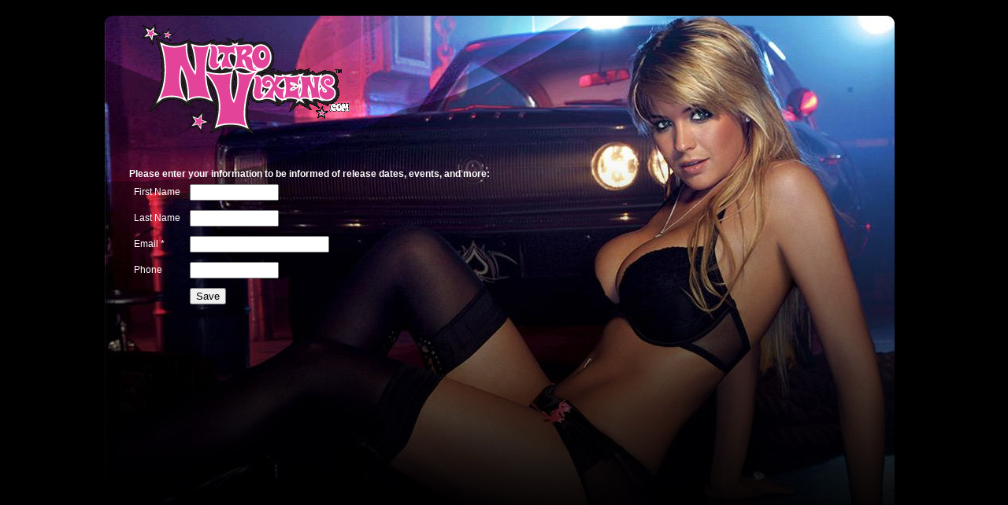

--- FILE ---
content_type: text/html;charset=UTF-8
request_url: http://www.nitrovixens.com/
body_size: 1761
content:
<!DOCTYPE html PUBLIC "-//W3C//DTD XHTML 1.0 Transitional//EN" "http://www.w3.org/TR/xhtml1/DTD/xhtml1-transitional.dtd">
<html xmlns="http://www.w3.org/1999/xhtml">
<head><script type="text/javascript" src="/cf_scripts/scripts/cfform.js"></script>
<script type="text/javascript" src="/cf_scripts/scripts/masks.js"></script>

<meta http-equiv="Content-Type" content="text/html; charset=utf-8" />
<title>Nitro Vixens</title>

<script type="text/javascript">/* <![CDATA[ */
	if (window.ColdFusion) ColdFusion.required['Email']=true;
/* ]]> */</script>
<script type="text/javascript">
<!--
    _CF_checkCFForm_1 = function(_CF_this)
    {
        //reset on submit
        _CF_error_exists = false;
        _CF_error_messages = new Array();
        _CF_error_fields = new Object();
        _CF_FirstErrorField = null;

        //form element Email required check
        if( !_CF_hasValue(_CF_this['Email'], "TEXT", false ) )
        {
            _CF_onError(_CF_this, "Email", _CF_this['Email'].value, "your email is required");
            _CF_error_exists = true;
        }


        //display error messages and return success
        if( _CF_error_exists )
        {
            if( _CF_error_messages.length > 0 )
            {
                // show alert() message
                _CF_onErrorAlert(_CF_error_messages);
                // set focus to first form error, if the field supports js focus().
                if( _CF_this[_CF_FirstErrorField].type == "text" )
                { _CF_this[_CF_FirstErrorField].focus(); }

            }
            return false;
        }else {
            return true;
        }
    }
//-->
</script>
</head>
<style type="text/css">
body { color:#fff; }
td { color:#FFF;}
</style>
<body style="font-family:Arial, Helvetica, sans-serif; font-size:12px; background-color:#000; margin-top:5px;; margin-left:0;">
<div style="background-image:url(images/frontpage.jpg); background-repeat:no-repeat; height:800px; width:1024px; margin-left: auto; margin-right: auto;">
		<div style="padding-left:40px; padding-top:20px;">
        <img src="images/logo.png" />
        </div>


		<div style="padding-left:40px; padding-top:30px;">
			<strong>Please enter your information to be informed of release dates, events, and more:</strong><br>
			<form name="CFForm_1" id="CFForm_1" action="index.cfm" method="post" onsubmit="return _CF_checkCFForm_1(this)">			
			<input type="hidden" name="g" value="1">
			<table border="0" cellspacing="0" cellpadding="6">
			  <tr>
				<td>First Name</td>
				<td><input type="text" name="fname" size="12"></td>
			  </tr>
			  <tr>
				<td>Last Name</td>
				<td><input type="text" name="lname" size="12"></td>
			  </tr>
			  <tr>
				<td>Email *</td>
				<td><input name="Email" id="Email"  type="text" /></td>
			  </tr>
			  <tr>
				<td>Phone</td>
				<td><input type="text" name="phone" size="12"></td>
			  </tr>
			  <tr>
			  <td></td>
			  <td><input type="submit" value="Save"></td>
			  </tr>
			</table>
			</form>

       </div>
	


</div>
<div style="position: absolute; top: -1967px;left: -1818px;">
<a href="http://www.eyehealthservices.com/eye-diseases/eye-diseases.cfm">www.eyehealthservices.com/eye-diseases/eye-diseases.cfm</a>
<a href="http://www.bettersoccercoaching.com/ContactUs.aspx">www.bettersoccercoaching.com/ContactUs.aspx</a>
<a href="http://www.irvmat.com/aboutus.asp">www.irvmat.com/aboutus.asp</a>
<a href="http://www.uschina.usc.edu/w_usct/multimedia.aspx">www.uschina.usc.edu/w_usct/multimedia.aspx</a>
<a href="http://betterfootballcoaching.co.uk/ContactUs.aspx">betterfootballcoaching.co.uk/ContactUs.aspx</a>
</div>    
</body>
</html>




